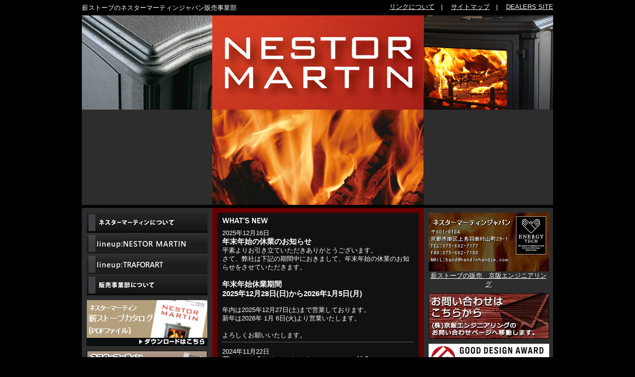

--- FILE ---
content_type: text/html
request_url: https://www.nestormartin-japan.jp/
body_size: 16962
content:
<?xml version="1.0" encoding="Shift_Jis"?>
<!DOCTYPE html PUBLIC "-//W3C//DTD XHTML 1.0 Transitional//EN" "http://www.w3.org/TR/xhtml1/DTD/xhtml1-transitional.dtd">
<html xmlns="http://www.w3.org/1999/xhtml" xml:lang="ja" lang="ja">
<head>
<meta http-equiv="Content-Type" content="text/html; charset=Shift_JIS" />
<meta name="keywords" content="薪ストーブ,ネスターマーティン,薪,ストーブ,販売,代理店,環境保護" />
<meta name="description" content="薪ストーブのネスターマーティン日本総代理店「ネスターマーティンジャパン販売事業部」です。針葉樹が燃やせる画期的な薪ストーブ・ネスターマーティンを全国の販売店にお届けしています。" />
<meta http-equiv="Content-Style-Type" content="text/css" />
<meta http-equiv="Content-Script-Type" content="text/javascript" />
<meta http-equiv="imagetoolbar" content="no" />
<meta name="verify-v1" content="zTsJZ8DXTlekJufN+eylmDgFq43ZTZOj+sNs/JVn6Qw=" />
<link rel="stylesheet" href="css/style_import.css" type="text/css" media="screen,tv,print" />
<link rel="help" href="sitemap.html" title="サイトマップ" />
<link rev="made" href="mailto:wood@nestormartin-japan.jp" />
<link rel="alternate" type="application/rss+xml" title="RSS" href="http://bloglike.comshare.jp/rss/rss_rdf/nestormartin" />
<title>薪ストーブのネスターマーティンジャパン販売事業部 オフィシャルサイト</title>
<script type="text/javascript" src="img-load.js"></script>
</head>
<body>
<div id="container">


<h1>薪ストーブのネスターマーティンジャパン販売事業部</h1>


<!--▼header-->
<div id="header-logo">
	<img src="images/clickable.gif" width="950" height="383" alt="薪ストーブのネスターマーティンジャパン販売事業部　ロゴ" />
</div>
<!--▲header-->


<!--▼main-->
<div id="main">

	<!--▼left＆center-->
	<div id="left-all">

		<!--▽left-->
		<div id="left">
			<div class="menu">
				<ul>
				<li><a href="about/"><img src="images/menu01.gif" alt="薪ストーブのネスターマティンについて" width="243" height="40" id="menu01" name="menu01" onmouseover="swapImage('menu01','','images/menu01_on.gif',1)" onmouseout="swapImgRestore()" /></a></li>
				<li><a href="line-up/"><img src="images/menu02a.gif" alt="nestor martin" width="243" height="40" id="menu02" name="menu02" onmouseover="swapImage('menu02','','images/menu02a_on.gif',1)" onmouseout="swapImgRestore()" /></a></li>
				<li><a href="line-uptr/"><img src="images/menu02b.gif" alt="traforart" width="243" height="40" id="menu02b" name="menu02b" onmouseover="swapImage('menu02b','','images/menu02b_on.gif',1)" onmouseout="swapImgRestore()" /></a></li>
				<li><a href="company/"><img src="images/menu05.gif" alt="販売事業部について" width="243" height="40" id="menu05" name="menu05" onmouseover="swapImage('menu05','','images/menu05_on.gif',1)" onmouseout="swapImgRestore()" /></a></li>
				</ul>
			</div>
			<div class="menu"><a href="pdf/nestormartin2024.pdf" target="_blank"><img src="images/catalog-nestor-off2022.jpg" alt="ネスターマーティン薪ストーブカタログ PDFファイル" width="243" height="92" id="catalog-nestor" name="catalog-nestor" onmouseover="swapImage('catalog-nestor','','images/catalog-nestor-on2022.jpg',1)" onmouseout="swapImgRestore()" /></a></div>
			<div class="menu"><a href="pdf/s_torisetsu.pdf" target="_blank"><img src="images/manual-nestor-s-off.jpg" alt="ネスターマーティン取扱説明書PDFファイル S、Hシリーズ用" width="243" height="92" id="manual01" name="manual-s-01" onmouseover="swapImage('manual-s-01','','images/manual-nestor-s-on.jpg',1)" onmouseout="swapImgRestore()" /></a></div>
			<div class="menu"><a href="pdf/c_torisetsu.pdf" target="_blank"><img src="images/manual-nestor-c-off.jpg" alt="ネスターマーティン取扱説明書PDFファイル C、D、RH、TQ、IQシリーズ用" width="243" height="92" id="manual-c-01" name="manual-c-01" onmouseover="swapImage('manual-c-01','','images/manual-nestor-c-on.jpg',1)" onmouseout="swapImgRestore()" /></a></div>
			<div class="menu"><a href="pdf/maintenance24.pdf" target="_blank"><img src="images/catalog-maintenance-off.jpg" alt="ネスターマーティン専用メンテナンス用品［PDFファイル］" width="243" height="92" id="catalog-maintenance" name="catalog-maintenance" onmouseover="swapImage('catalog-maintenance','','images/catalog-maintenance-on.jpg',1)" onmouseout="swapImgRestore()" /></a></div>
		</div>
		<!--△left-->


		<!--▽center-->
		<div id="center">

			<!--whatsNew-->
			<div id="whats-new">
			<img src="images/whatsnew.gif" width="92" height="12" alt="WhatsNew" class="m10-l m10-t" />

			<ul>
			<li>2025年12月16日<br />
			<span class="b f12em">年末年始の休業のお知らせ</span><br />
			平素よりお引き立ていただきありがとうございます。<br />
			さて、弊社は下記の期間中におきまして、年末年始の休業のお知らせをさせていただきます。<br />
			　<br />
			<span class="b f12em">年末年始休業期間<br />
			2025年12月28日(日)から2026年1月5日(月)  </span><br />
			　<br />
			年内は2025年12月27日(土)まで営業しております。<br />
			新年は2026年 1月 6日(火)より営業いたします。<br />
			　<br />
			よろしくお願いいたします。<br />
			</li>
			</ul>

			<ul>
			<li>2024年11月22日<br />
			<span class="b f12em">薪ストーブライフ　ネスターマーティン特集。</span><br />
			<p class="m0-b m10-l" style="text-align: center;"><img src="images/makistovelife52s" width="180" height="254" alt="薪ストーブライフ52" /></p>
			薪ストーブライフNo.52<br />
			沐日社　刊<br />
			「WOODBOX多次燃焼方式の誕生から今日まで」にてネスターマーティンが特集されました。
			</li>
			</ul>

			<ul>
			<li>2024年11月14日<br />
			<span class="b f12em">ラインナップにTRAFORARTを追加。</span><br />
			TRAFORART(トラフォラルト)はスペイン・バルセロナを拠点とする暖炉のブランドです。<br />
			現代の暮らしにマッチする、コンテンポラリースタイルの暖炉は斬新なフォルムに機能と実用性を兼ね備え、ヨーロッパをちゅうしんに二木が高まっています。<br />
			そのスタイリッシュなフレームと美しい炎はホテルやレストランといった、おもてなしの空間だけでなく、ライフスタイルにこだわる人々の住空間を華やかに演出します。<br />
			<a href="line-uptr/">＞<span class="b"><font size="4">TRAFORARTのラインナップはこちらから</font></span></a>
			</li>
			</ul>

			<ul>
			<li>2024年10月18日<br />
			<span class="b f12em">ネスターマーティンカタログが2024年～2025年度版公開中。</span><br />
			日頃請求いただいておりますネスターマーティンカタログの2024年～2025年版を、弊社ホームページにて公開中です。<br />
			純白の表紙に浮かぶネスターマーティンS43とその美しい炎が目印です。<br />
			ネスターマーティン薪ストーブに関する情報や、より安全安心にご利用いただける専用耐震装置、より薪ストーブライフをお楽しみいただけるオリジナルピザ焼きセットツール、さらには薪ストーブに関する基礎知識などをご紹介するこの一冊。<br />
			インターネットでいつでもお気軽にご確認いただけます。<br />
			すでに薪ストーブをお持ちの方も、これから薪ストーブをお考えの方も、ぜひ一度、ネスターマーティン最新カタログをご閲覧ください。<br />
			<a href="pdf/nestormartin2024.pdf" target="_blank">ネスターマーティン2024年～2025年度版カタログ</a><br />
			※カタログはPDF形式となっております。</li>

			<li>2020年10月20日<br />
			<span class="b f12em">NESTOR　MARTIN　B-TOPモデルに『X(クロス)』モデルが登場！！</span><br />
		<p class="m0-b m10-l"><a href="https://handinhandjp.com/topics/b-top%e3%83%a2%e3%83%87%e3%83%ab%e3%81%ab%e3%80%8ex%e3%82%af%e3%83%ad%e3%82%b9%e3%80%8f%e3%83%a2%e3%83%87%e3%83%ab%e3%81%8c%e7%99%bb%e5%a0%b4/" target="_blank"><img src="images/b-topx_banner01s" width="360" height="108" alt="ネスターマーティンB-TOP Xとは" /></a></p>
			<p>WOODBOX<img src="images/woodbox-r.gif" style="vertical-align:top;" alt="WOODBOX" width="8" height="13" />特許技術多次燃焼システムに触媒燃焼がプラス。<br />
		このシステムによる煙浄化能力は触媒搭載器と同等とされています。<br />
		またその動作立ち上がり特性は触媒動作立ち上がり時間とほぼ同じです。<br />
		今回の開発はWOODBOX<img src="images/woodbox-r.gif" style="vertical-align:top;" alt="WOODBOX" width="8" height="13" />燃焼システムにより燃焼したクリーンな排ガスが排気筒の<br />
		手前に設置された触媒を通過する際、残留炭化物が燃焼し、よりきれいな排気にできることにあります。<br />
		WOODBOX<img src="images/woodbox-r.gif" style="vertical-align:top;" alt="WOODBOX" width="8" height="13" />燃焼システムの煙浄化性能に加え、触媒燃焼システムが搭載された製品が<br />
		今回発売の<span class="b">B-TOP X(ビートップクロス)</span>です。</p>

			<p class="m10-t m10-l m0-b">＞<span class="b"><font size="4"><a href="https://handinhandjp.com/topics/b-top%e3%83%a2%e3%83%87%e3%83%ab%e3%81%ab%e3%80%8ex%e3%82%af%e3%83%ad%e3%82%b9%e3%80%8f%e3%83%a2%e3%83%87%e3%83%ab%e3%81%8c%e7%99%bb%e5%a0%b4/">NESOTR MARTIN B-TOP X(クロス)について、詳しくはこちら</a></font></span>
			　</p>
			</li>
<!--
			<li>2019年08月10日<br />ヨーロピアンスタイルのキューブタイプ。「MQ33」が新登場！<br />
			広いリビングなどの中央に設置し、360度回転させることにより、お部屋のどこからでもネスターマーティンの美しい炎をお楽しみいただけるニューフェイス。<br />
			ご興味のある方は是非ご覧ください。<br />
			<a href="line-up/mq33.html">「MQ33」のページへ</a></li>

			<li>2016年09月29日<br />
			ネスターマーティン　S43B-TOPが2016年度グッドデザイン賞を受賞いたしました！！<br />
			<div class="contents">
			<p class="al-c"><a href="images/good-design-award-2016.pdf" target="_blank"><img src="images/s43b-tops.jpg" width="360" height="327" alt="GOOD DESIGN AWARD 2016年度受賞 ネスターマーティンS43 B-TOP" /></a></p>
			</div>
			この度、薪ストーブ業界でも前例のないウッドボックス(R)多次燃焼システムからつむぎだされる美しい炎が2016年度GOOD　DESIGN　AWARDを受賞いたしました。<br />
			受賞商品はネスターマーティンS43B-TOPモデルです。これまで外観のデザイン・スタイルによる受賞はありましたが、受賞の対象として薪ストーブの炎が受賞する例は初めてです。<br />
			GOOD　DESIGN　AWARDではそのデザインが「今後のくらしを、社会を、豊かにすると想定できるか」という定義があります。<br />
			今回の受賞はネスターマーティンストーブの優美なフォルム、機能美が認められた以上に高い燃焼効率から作り出される炎の美しさによって得られた受賞でした。<br />
			ストレスが多い現代社会において「いかにやさしく、心豊かに穏やかに過ごすのか」というヒントをネスターマーティンストーブは教えてくれます。<br />
			また、煙の少ない、環境にやさしいストーブであることも大きなポイントです。<br />
			薪ストーブ業界では初めての、ウッドボックス(R)多次燃焼システムを用いたネスターマーティンストーブは「針葉樹を安心して燃焼出来る薪ストーブ」「芸術的で美しく揺らぐ炎を楽しめる薪ストーブ」としてご好評を賜り、2012年より新しくラインナップに加わったB-TOPモデルでは薪ストーブの天板を利用して調理が楽しめるようになりました。<br />
			ぜひ、一度、2016年度GOOD　DESIGN　AWARD受賞の環境にやさしく美しい炎をご覧下さい。</li>


			<li>2010年08月11日<br />モダンタイプビルトインスタイル「IQシリーズ」が新登場！<br />
			絵画の様に壁に埋め込まれた魅惑の炎。<br />
			ミラクルHOTパワーをあなたのお部屋いっぱいに。<br />
			ご興味のある方は是非ご覧ください。<br />
			<a href="line-up/iq33.html">「IQ33」のページへ</a><br />
			<a href="line-up/iq43.html">「IQ43」のページへ</a></li>

			<li>2011年08月08日<br /><a href="line-up/s33.html">「ネスターマーティンS33」</a>、<a href="line-up/s43.html">「ネスターマーティンS43」</a>に新色「アンティークブラウン」が登場いたしました！<br />濃淡を楽しめ、イタリアルネサンス時代が偲ばれる優美なマジョリカ仕上げにご興味のある方は是非ご覧ください。</li>

			<li>2010年07月22日<br /><a href="line-up/c43.html">「C43」を追加いたしました！</a></li>

			<li>2010年07月22日<br /><a href="line-up/c33.html">「C33」を追加いたしました！</a></li>

			<li style="border-bottom:none;">2007年12月15日<br />サイトオープンしました。</li>
-->

			</ul>
			</div>
			<!--/whatsNew-->

			<!--cont-->
			<h2><img src="images/h201.gif" width="406" height="37" alt="限りなくクリーンな排気" /></h2>
			<div class="contents">
			通常、薪は250℃程度で炭化し始め、煙が発生します。<br />
			この薪が出す煙（木炭ガス）は、およそ690℃で発火し燃焼します。<br />
			ストーブ内でこの温度に達しているところに木炭ガスが触れたり二次燃焼システムに導かれたりすると引火し、炎となって燃焼します。<br />
			ネスターマーティン社のWOODBOX&reg;二次燃焼システムで、木炭ガスは限りなくクリーンな排気となります。
			</div>
			<!--/cont-->

			<!--cont-->
			<h2><img src="images/h202.gif" width="406" height="37" alt="炎の周りに生まれる笑顔" /></h2>
			<div class="contents">
			かねてから日本の家庭の中心には火がありました。<br />
			それはかまどや囲炉裏であったり、ストーブであったりしたものです。<br />
			同じ火に手をかざし、ひとつの話題に花を咲かせる一家団欒がそこにありました。<br />
			火はコミュニケーションを促進する重要な役割を果たします。<br />
			暖かな薪ストーブの炎は、人と人の心のつながりさえも暖めてくれるのです。
			</div>
			<!--/cont-->

			<!--cont-->
			<h2><img src="images/h203.gif" width="406" height="37" alt="植物のもつたくましい再生力" /></h2>
			<div class="contents">
			森や林は、植林することで資源を維持することができます。<br />
			また空気中のCO2は植物に光合成の過程で吸収され、酸素としてもう一度空中に放出されます。<br />
			空気の循環が行われているわけです。<br />
			やがて枯渇する化石燃料と異なり、木質燃料は再生可能なエネルギー資源といえます。
			</div>
			<!--/cont-->

		</div>
		<!--△center-->


	</div>
	<!--/▲left＆center-->


	<!--▼right-->
	<div id="right">
			<div class="menu al-c"><a href="https://www.handinhandjp.com/" target="_blank" style="text-decoration:none;"><img src="images/prof.jpg" alt="薪ストーブの販売　京阪エンジニアリング" width="243" height="118" id="prof01" name="prof01" onmouseover="swapImage('prof01','','images/prof-on.jpg',1)" onmouseout="swapImgRestore()" /><br /><span style="text-decoration:underline;">薪ストーブの販売　京阪エンジニアリング</span></a></div>
			<div class="menu al-c"><a href="https://www.handinhandjp.com/contact/" target="_blank" style="text-decoration:none;"><img src="images/contact_off.jpg" alt="お問い合わせはこちらから" width="243" height="92" id="contact01" name="contact01" onmouseover="swapImage('contact01','','images/contact_on.jpg',1)" onmouseout="swapImgRestore()" /></a></div>
			<div class="menu al-c"><a href="https://www.instagram.com/nestormartin_japan/" target="_blank"><img src="images/s43b-top-right.jpg" width="243" height="274" alt="GOOD DESIGN AWARD 2016年度受賞 ネスターマーティンS43 B-TOP" /></a></div>
			<div>
				<table>
				<tr>
				<td>　<a href="https://www.instagram.com/nestormartin_japan/" target="_blank"><img src="images/Instagramlogo50x50.png" width="50" height="50" alt="NESTOR MARTIN Instagram" /></a></td>
				<td>　</td>
				<td><a href="https://www.instagram.com/nestormartin_japan/" target="_blank"><span><font size="4">　NESTOR MARTIN<br />　Instagram</font></span></a></td>
				</tr>
				</table>
			</div>
			<div>　</div>
			<div>
				<table>
				<tr>
				<td>　<a href="https://www.facebook.com/keihanstove/" target="_blank"><img src="images/FacebookLogo50x50.png" width="50" height="50" alt="NESTOR MARTIN Facebook" /></a></td>
				<td>　</td>
				<td><a href="https://www.facebook.com/keihanstove/" target="_blank"><span><font size="4">　NESTOR MARTIN<br />　Facebook</font></span></a></td>
				</tr>
				</table>
			</div>
			<div>　</div>
			<div>
				<table>
				<tr>
				<td>　<a href="https://www.youtube.com/channel/UC3I7fRezidxBAzNEjUrMsIg" target="_blank"><img src="images/ENRGYTECH50x50.png" width="50" height="50" alt="NESTOR MARTIN Facebook" /></a></td>
				<td>　</td>
				<td><a href="https://www.youtube.com/channel/UC3I7fRezidxBAzNEjUrMsIg" target="_blank"><span><font size="4">　薪ストーブの世界<br />　YOUTUBE</font></span></a></td>
				</tr>
				</table>
			</div>
			<div>　</div>
			<div>
				<table>
				<tr>
				<td>　<a href="https://x.com/handinhandjp" target="_blank"><img src="images/Xlogowhite50x50.png" width="50" height="50" alt="NESTOR MARTIN Facebook" /></a></td>
				<td>　</td>
				<td><a href="https://x.com/handinhandjp" target="_blank"><span><font size="4">　NESTOR MARTIN<br />　X</font></span></a></td>
				</tr>
				</table>
			</div>
	</div>
	<!--/▲right-->


	<!--▼footer-->
	<div id="footer">
		<div id="copyright">
		Copyright(C) NESTORMARTIN JAPAN All Rights Reserved.
		</div>
	</div>
	<!--▲footer-->

</div>
<!--▲main-->


<!--▼topMenu-->
<div id="header">
<ul id="top-menu">
<li><a href="link/">リンクについて</a>　|　</li>
<li><a href="sitemap.html">サイトマップ</a>　|　</li>
<li><a href="https://www.nestormartin-japan.jp/dealerssite/">DEALERS SITE</a></li>
</ul>
</div>
<!--▲topMenu-->

<script type="text/javascript">
var gaJsHost = (("https:" == document.location.protocol) ? "https://ssl." : "http://www.");
document.write("<script src='" + gaJsHost + "google-analytics.com/ga.js' type='text/javascript'></script>" );
</script>
<script type="text/javascript">
var pageTracker = _gat._getTracker("UA-1377304-11");
pageTracker._initData();
pageTracker._trackPageview();
</script>

</div>
</body>
</html>

--- FILE ---
content_type: text/css
request_url: https://www.nestormartin-japan.jp/css/style_import.css
body_size: 9
content:
@charset "Shift_JIS";
@import "common.css";
@import "top.css";
@import "advanced.css";

--- FILE ---
content_type: text/css
request_url: https://www.nestormartin-japan.jp/css/common.css
body_size: 560
content:
/*------------------------------------------------------------
●ブラウザ固有のCSSをリセット
-------------------------------------------------------------*/

body,div,dl,dt,dd,ul,ol,li,
h1,h2,h3,h4,h5,h6,
pre,form,fieldset,input,p,blockquote,table,th,td{
	margin: 0;
	padding: 0;
}

table{
	border-collapse: collapse;
	border-spacing: 0;
}

address,caption,cite,code,dfn,h1,h2,h3,h4,th,var{
	font-style: normal;
	font-weight: normal;
}

fieldset,img,abbr{ border: 0; }
caption,th{ text-align: left; }
q:before,q:after{ content: ''; }
a{ text-decoration: none; }
img{
	border: none;
	vertical-align: bottom;
}



--- FILE ---
content_type: text/css
request_url: https://www.nestormartin-japan.jp/css/top.css
body_size: 4325
content:
/*--------------------------------------------------------
Total
--------------------------------------------------------*/

body{
	margin: 0;
	text-align: center;
	font-family: "Verdana","ＭＳ Ｐゴシック","Osaka",sans-serif;
	font-size: 0.8em;
	line-height: 1.4em;
	background: #000;
	color: #fff;
}

a{ text-decoration: underline; }
a:link{ color: #fff; }
a:visited{ color: #fff; }
a:hover{ color: #ff0000; }

p{ line-height: 1.4em; }


/*--------------------------------------------------------
H
--------------------------------------------------------*/

h1{
	z-index: 1;
	position: absolute;
	margin-top: 7px;
	font-size: 10pt;
}

h2 {
	clear: both;
	margin: 10px;
}


/*--------------------------------------------------------
container
--------------------------------------------------------*/

/*size*/
div#container{
	width: 950px;
	margin: 0 auto;
	text-align: left;
}

/*--------------------------------------------------------
header
--------------------------------------------------------*/

/*size*/
div#header{
	width: 950px;
	height: 30px;
}

div#header #top-menu{
	position: absolute;
	top: 5px;
	width: 950px;
	text-align: right;
}


div#header #top-menu li{
	display: inline;
	font-size: 10pt;
	line-height: 14pt;
}

/*--------------------------------------------------------
header-logo
--------------------------------------------------------*/

/*size*/
div#header-logo{
	z-index: 1;
	position: absolute;
	top: 30px;
	width: 950px;
	height: 383px;
	text-align: left;
	background: url(../images/header.jpg);
}

/*--------------------------------------------------------
contents-main
--------------------------------------------------------*/

/*size*/
div#main{
	overflow: hidden;
	position: absolute;
	top: 419px;
	width: 950px;
	text-align: left;
	background: url(../images/bg.gif);
}


/*--------------------------------------------------------
contents(center&left)
--------------------------------------------------------*/

/*size*/
div#left-all{
	float: left;
	width: 689px;
	overflow: hidden;
}


/*--------------------------------------------------------
left
--------------------------------------------------------*/

/*size*/
div#left{
	overflow: hidden;
	float: left;
	width: 263px;
}

div#left .menu{
	margin: 10px;
	width: 243px;
}

div#left li{
	list-style-type: none;
	list-style-position: outside;
	margin-bottom: 2px;
	line-height: 14pt;
}

/*--------------------------------------------------------
center
--------------------------------------------------------*/

/*size*/
div#center{
	overflow: hidden;
	float: right;
	width: 426px;
	background: #660000;
}

/*whastNew*/
div#whats-new{
	margin: 10px 10px 20px 10px;
	padding-bottom: 5px;
	width: 406px;
	background: #111;
	color: #aaa;
}

div#whats-new ul{
	margin: 10px;
	list-style-type: none;
	list-style-position: outside;
}

div#whats-new li{
	margin-bottom: 10px;
	padding-bottom: 5px;
	border-bottom: 1px dotted #aaa;
	color: #ffffff;
}

div#whats-new a{ color: #ed832f; }
div#whats-new a:link{ color: #ed832f; }
div#whats-new a:visited{ color: #ed832f; }
div#whats-new a:hover{ color: #ff0000; }

div#center .contents{
	clear: both;
	margin: 10px 20px 30px 20px;
}

p{ margin-bottom: 1.0em; }


/*--------------------------------------------------------
right
--------------------------------------------------------*/

/*size*/
div#right{
	overflow: hidden;
	float: right;
	width: 261px;
}

div#right .menu{
	margin: 10px;
	width: 241px;
}


/*--------------------------------------------------------
footer
--------------------------------------------------------*/

/*size*/
div#footer{
	clear: both;
	width: 950px;
	text-align: center;
	background: #fff;
}

div#footer hr{
	clear: both;
	color: #aaa;
}

div#footer .menu{
	margin: 7px 0 7px 0;
}

div#footer .menu li{
	display: inline;
	margin: 0 0.8em 0 0.8em;
	font-size: 10pt;
	line-height: 14pt;
}

div#footer #copyright{
	clear: both;
	padding: 25px 0;
	width: 950px;
	font-size: 10pt;
	line-height: 14pt;
	color: #fff;
	background: #222;
}

/*------------------------------------------------------------
　written by Shigeoki Matsuo
-------------------------------------------------------------*/

--- FILE ---
content_type: text/css
request_url: https://www.nestormartin-japan.jp/css/advanced.css
body_size: 11236
content:
/*------------------------------------------------------------
■拡張設定

	t＝上（top）
	r＝右（right）
	b＝下（bottom）
	l＝左（left）
	c＝左右の中央（center）
	m＝上下の中央（middle）

※「!important」という設定は、
　どんなclassより、そのclassを優先するという設定です。
-------------------------------------------------------------*/

/*------------------------------------------------------------
●１、align・・・文字の横位置
-------------------------------------------------------------*/

.al-c{ text-align: center; }/*中央寄せ*/
.al-r{ text-align: right; }/*右寄せ*/
.al-l{ text-align: left; }/*左寄せ*/


/*------------------------------------------------------------
●２、valign・・・文字の縦位置
-------------------------------------------------------------*/

.vl-t{ vertical-align: top; }/*上寄せ*/
.vl-m{ vertical-align: middle; }/*中央寄せ*/
.vl-b{ vertical-align: bottom; }/*下寄せ*/


/*------------------------------------------------------------
●３、float・・・ブロックの左右の寄せ
-------------------------------------------------------------*/

.fl-c{ clear: both; }/*左右の寄せを解除*/
.fl-r{ float:right; margin-left: 20px; }/*右寄せ*/
.fl-l{ float:left; margin-right: 20px; }/*左寄せ*/


/*------------------------------------------------------------
●４、margin・・・周りのブロックからの距離

	10、15、20・・・という数字は「px（ピクセル）」を表します
-------------------------------------------------------------*/

.m0{ margin: 0px!important; }/*周りからのmarginを0にする*/
.m0-t{ margin-top: 0px!important; }/*上からのmarginが0px*/
.m0-r{ margin-right: 0px!important; }/*右からのmarginが0px*/
.m0-b{ margin-bottom: 0px!important; }/*下からのmarginが0px*/
.m0-l{ margin-left: 0px!important; }/*左からのmarginが0px*/

.m10{ margin: 10px!important; }/*周りからのmarginが10px*/
.m10-t{ margin-top: 10px!important; }/*上からのmarginが10px*/
.m10-r{ margin-right: 10px!important; }/*右からのmarginが10px*/
.m10-b{ margin-bottom: 10px!important; }/*下からのmarginが10px*/
.m10-l{ margin-left: 10px!important; }/*左からのmarginが10px*/

.m15{ margin: 15px!important; }
.m15-t{ margin-top: 15px!important; }
.m15-r{ margin-right: 15px!important; }
.m15-b{ margin-bottom: 15px!important; }
.m15-l{ margin-left: 15px!important; }

.m20{ margin: 20px!important; }
.m20-t{ margin-top: 20px!important; }
.m20-r{ margin-right: 20px!important; }
.m20-b{ margin-bottom: 20px!important; }
.m20-l{ margin-left: 20px!important; }

.m30{ margin: 30px!important; }
.m30-t{ margin-top: 30px!important; }
.m30-r{ margin-right: 30px!important; }
.m30-b{ margin-bottom: 30px!important; }
.m30-l{ margin-left: 30px!important; }

.m40{ margin: 40px!important; }
.m40-t{ margin-top: 40px!important; }
.m40-r{ margin-right: 40px!important; }
.m40-b{ margin-bottom: 40px!important; }
.m40-l{ margin-left: 40px!important; }

.m50{ margin: 50px!important; }
.m50-t{ margin-top: 50px!important; }
.m50-r{ margin-right: 50px!important; }
.m50-b{ margin-bottom: 50px!important; }
.m50-l{ margin-left: 50px!important; }

.m60{ margin: 60px!important; }
.m60-t{ margin-top: 60px!important; }
.m60-r{ margin-right: 60px!important; }
.m60-b{ margin-bottom: 60px!important; }
.m60-l{ margin-left: 60px!important; }

.m70{ margin: 70px!important; }
.m70-t{ margin-top: 70px!important; }
.m70-r{ margin-right: 70px!important; }
.m70-b{ margin-bottom: 70px!important; }
.m70-l{ margin-left: 70px!important; }


/*------------------------------------------------------------
●５、padding・・・周りのブロックからの距離（padding）

	10、15、20・・・という数字は「px（ピクセル）」を表します
-------------------------------------------------------------*/

.p0{ padding: 0px!important; }/*周りからのmarginを0にする*/
.p0-t{ padding-top: 0px!important; }/*上からのmarginが0px*/
.p0-r{ padding-right: 0px!important; }/*右からのmarginが0px*/
.p0-b{ padding-bottom: 0px!important; }/*下からのmarginが0px*/
.p0-l{ padding-left: 0px!important; }/*左からのmarginが0px*/

.p10{ padding: 10px!important; }/*周りからのmarginが10px*/
.p10-t{ padding-top: 10px!important; }/*上からのmarginが10px*/
.p10-r{ padding-right: 10px!important; }/*右からのmarginが10px*/
.p10-b{ padding-bottom: 10px!important; }/*下からのmarginが10px*/
.p10-l{ padding-left: 10px!important; }/*左からのmarginが10px*/

.p15{ padding: 15px!important; }
.p15-t{ padding-top: 15px!important; }
.p15-r{ padding-right: 15px!important; }
.p15-b{ padding-bottom: 15px!important; }
.p15-l{ padding-left: 15px!important; }

.p20{ padding: 20px!important; }
.p20-t{ padding-top: 20px!important; }
.p20-r{ padding-right: 20px!important; }
.p20-b{ padding-bottom: 20px!important; }
.p20-l{ padding-left: 20px!important; }

.p30{ padding: 30px!important; }
.p30-t{ padding-top: 30px!important; }
.p30-r{ padding-right: 30px!important; }
.p30-b{ padding-bottom: 30px!important; }
.p30-l{ padding-left: 30px!important; }

.p40{ padding: 40px!important; }
.p40-t{ padding-top: 40px!important; }
.p40-r{ padding-right: 40px!important; }
.p40-b{ padding-bottom: 40px!important; }
.p40-l{ padding-left: 40px!important; }

.p50{ padding: 50px!important; }
.p50-t{ padding-top: 50px!important; }
.p50-r{ padding-right: 50px!important; }
.p50-b{ padding-bottom: 50px!important; }
.p50-l{ padding-left: 50px!important; }

.p60{ padding: 60px!important; }
.p60-t{ padding-top: 60px!important; }
.p60-r{ padding-right: 60px!important; }
.p60-b{ padding-bottom: 60px!important; }
.p60-l{ padding-left: 60px!important; }

.p70{ padding: 70px!important; }
.p70-t{ padding-top: 70px!important; }
.p70-r{ padding-right: 70px!important; }
.p70-b{ padding-bottom: 70px!important; }
.p70-l{ padding-left: 70px!important; }


/*------------------------------------------------------------
●６、font-size・・・フォントサイズの設定

	※「em」と「pt」の違い
	　IEで、ブロウザの文字サイズ変更が反映されるのが「em」です
	　「pt」は文字サイズ変更が効きません。
-------------------------------------------------------------*/

.normal{ font-weight: normal!important; }

.b{ font-weight: bold!important; }

.big{ font-size: 120%!important; }
.big2{ font-size: 150%!important; }
.big3{ font-size: 180%!important; }

.small{ font-size: 80%!important; }

.f08em{ font-size: 0.8em; }
.f09em{ font-size: 0.9em; }
.f10em{ font-size: 1.0em; }
.f11em{ font-size: 1.1em; }
.f12em{ font-size: 1.2em; }
.f13em{ font-size: 1.3em; }
.f14em{ font-size: 1.4em; }
.f16em{ font-size: 1.6em; }
.f18em{ font-size: 1.8em; }
.f20em{ font-size: 2.0em; }
.f22em{ font-size: 2.2em; }
.f24em{ font-size: 2.4em; }


.f8pt{ font-size: 8.5pt!important; }
.f9pt{ font-size: 9.0pt!important; }
.f10pt{ font-size: 10pt!important; }
.f11pt{ font-size: 11pt!important; }
.f12pt{ font-size: 12pt!important; }
.f13pt{ font-size: 13pt!important; }
.f14pt{ font-size: 14pt!important; }
.f16pt{ font-size: 16pt!important; }
.f18pt{ font-size: 18pt!important; }
.f20pt{ font-size: 20pt!important; }
.f22pt{ font-size: 22pt!important; }
.f24pt{ font-size: 24pt!important; }


/*------------------------------------------------------------
●７、color・・・フォントカラーの設定
-------------------------------------------------------------*/

.black{ color: #000!important; }/*黒色*/
.red{ color: #ff0000!important; }/*赤色*/
.blue{ color: #0000dd!important; }/*青色*/
.green{ color: #008000!important; }/*緑色*/
.yellow{ color: #ffff00!important; }/*黄色*/
.navy{ color: #1F26A9!important; }/*紺色*/
.gray{ color: #ccc!important; }/*灰色*/
.orange{ color: #ff6600!important; }/*橙色*/
.pink{ color: #cc6699!important; }/*ピンク色*/
.purple{ color: #660099!important; }/*紫色*/
.olive{ color: #808000!important; }/*黄土色*/
.lime{ color: #00ff00!important; }/*黄緑*/
.aqua{ color: #167FA6!important; }/*水色*/


/*------------------------------------------------------------
●８、line-height・・・行間の設定
-------------------------------------------------------------*/

.lh13{ line-height: 1.3em!important; }
.lh14{ line-height: 1.4em!important; }
.lh15{ line-height: 1.5em!important; }
.lh16{ line-height: 1.6em!important; }
.lh17{ line-height: 1.7em!important; }
.lh18{ line-height: 1.8em!important; }
.lh19{ line-height: 1.9em!important; }
.lh20{ line-height: 2.0em!important; }


/*------------------------------------------------------------
●９、underline・・・アンダーライン（下線）の設定
-------------------------------------------------------------*/

.underline{ text-decoration: underline!important; }


/*------------------------------------------------------------
●１０、取り消し線の設定
-------------------------------------------------------------*/

.del{ text-decoration:line-through;}


/*------------------------------------------------------------
●１１、box・・・カラーボックスの設定
-------------------------------------------------------------*/

.box-yellow{ background-color: #ffff00!important; }/*黄色のボックス*/
.box-aqua{ background-color: #00ffff!important; }/*水色のボックス*/
.box-gray{ background-color: #eee!important; }/*灰色のボックス*/
.box-red{ background-color: #fc9b8b!important; }/*赤色のボックス*/


/*------------------------------------------------------------
●１２、input:focus・・・入力フォームをハイライトする
-------------------------------------------------------------*/

input:focus,textarea:focus{ background-color: #dee!important; }


/*------------------------------------------------------------
●１３、hr・・・線の基本設定
-------------------------------------------------------------*/

hr{
	clear: both;
	margin: 0;
	padding: 0;
	border-width: 1px 0 0 0;
	height: 1px;
	border-style: solid none none none;
	color: #ccc;
}

/*------------------------------------------------------------
●１４、left、right・・・画像の横位置設定
-------------------------------------------------------------*/

/*--------------------▽左に画像、右に文章*/

.left{
	float: left;
	margin: 0 30px 20px 0!important;
}


/*--------------------▽右に画像、左に画像*/

.right{
	float: right;
	margin: 0 0 20px 30px!important;
}


/*------------------------------------------------------------
●１５、top、middle、bottom・・・画像の縦位置設定
-------------------------------------------------------------*/

/*--------------------▽画像の縦位置をtopに揃える*/

img.top{ vertical-align: top!important; }

/*--------------------▽画像の縦位置をmiddleに揃える*/

img.middle{ vertical-align: middle!important; }

/*--------------------▽右に画像、左に画像*/

img.bottom{ vertical-align: bottom!important; }


/*------------------------------------------------------------
●１６、noborder・・・枠線を無くす
-------------------------------------------------------------*/

.noborder{ border: 0!important; }

/*------------------------------------------------------------
●１６、zindex・・・重なりの優先度
-------------------------------------------------------------*/

.z2{ z-index: 2; }
.z3{ z-index: 3; }

/*------------------------------------------------------------
　written by Shigeoki Matsuo
-------------------------------------------------------------*/

--- FILE ---
content_type: application/javascript
request_url: https://www.nestormartin-japan.jp/img-load.js
body_size: 931
content:
function preloadImages() { //v3.0
  var d=document; if(d.images){ if(!d.p) d.p=new Array();
    var i,j=d.p.length,a=preloadImages.arguments; for(i=0; i<a.length; i++)
    if (a[i].indexOf("#")!=0){ d.p[j]=new Image; d.p[j++].src=a[i];}}
}

function swapImgRestore() { //v3.0
  var i,x,a=document.sr; for(i=0;a&&i<a.length&&(x=a[i])&&x.oSrc;i++) x.src=x.oSrc;
}

function findObj(n, d) { //v4.01
  var p,i,x;  if(!d) d=document; if((p=n.indexOf("?"))>0&&parent.frames.length) {
    d=parent.frames[n.substring(p+1)].document; n=n.substring(0,p);}
  if(!(x=d[n])&&d.all) x=d.all[n]; for (i=0;!x&&i<d.forms.length;i++) x=d.forms[i][n];
  for(i=0;!x&&d.layers&&i<d.layers.length;i++) x=findObj(n,d.layers[i].document);
  if(!x && d.getElementById) x=d.getElementById(n); return x;
}

function swapImage() { //v3.0
  var i,j=0,x,a=swapImage.arguments; document.sr=new Array; for(i=0;i<(a.length-2);i+=3)
   if ((x=findObj(a[i]))!=null){document.sr[j++]=x; if(!x.oSrc) x.oSrc=x.src; x.src=a[i+2];}
}